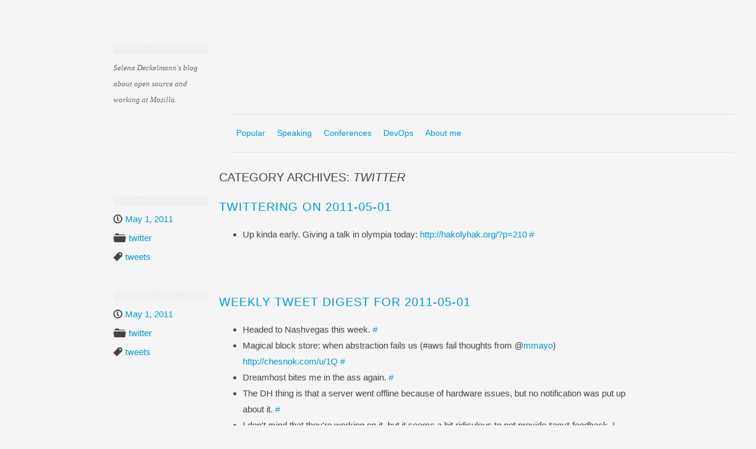

--- FILE ---
content_type: text/html; charset=UTF-8
request_url: https://www.chesnok.com/daily/category/twitter/page/5/
body_size: 12091
content:
<!DOCTYPE html>
<html lang="en-US">
<head>
	<meta charset="UTF-8" />
	<meta name="viewport" content="width=device-width,initial-scale=1" />
	
	<title>  twitter &#124; , Page 5</title>
	
	<link rel="profile" href="http://gmpg.org/xfn/11" />
	<link rel="pingback" href="https://www.chesnok.com/daily/xmlrpc.php" />
	
	<!--[if lt IE 9]>
		<script src="https://www.chesnok.com/daily/wp-content/themes/minimalizine/js/html5.js" type="text/javascript"></script>
	<![endif]-->

	<meta name='robots' content='max-image-preview:large' />
<link rel='dns-prefetch' href='//fonts.googleapis.com' />
<link rel="alternate" type="application/rss+xml" title=" &raquo; Feed" href="https://www.chesnok.com/daily/feed/" />
<link rel="alternate" type="application/rss+xml" title=" &raquo; Comments Feed" href="https://www.chesnok.com/daily/comments/feed/" />
<style id='wp-img-auto-sizes-contain-inline-css' type='text/css'>
img:is([sizes=auto i],[sizes^="auto," i]){contain-intrinsic-size:3000px 1500px}
/*# sourceURL=wp-img-auto-sizes-contain-inline-css */
</style>
<style id='wp-emoji-styles-inline-css' type='text/css'>

	img.wp-smiley, img.emoji {
		display: inline !important;
		border: none !important;
		box-shadow: none !important;
		height: 1em !important;
		width: 1em !important;
		margin: 0 0.07em !important;
		vertical-align: -0.1em !important;
		background: none !important;
		padding: 0 !important;
	}
/*# sourceURL=wp-emoji-styles-inline-css */
</style>
<style id='wp-block-library-inline-css' type='text/css'>
:root{--wp-block-synced-color:#7a00df;--wp-block-synced-color--rgb:122,0,223;--wp-bound-block-color:var(--wp-block-synced-color);--wp-editor-canvas-background:#ddd;--wp-admin-theme-color:#007cba;--wp-admin-theme-color--rgb:0,124,186;--wp-admin-theme-color-darker-10:#006ba1;--wp-admin-theme-color-darker-10--rgb:0,107,160.5;--wp-admin-theme-color-darker-20:#005a87;--wp-admin-theme-color-darker-20--rgb:0,90,135;--wp-admin-border-width-focus:2px}@media (min-resolution:192dpi){:root{--wp-admin-border-width-focus:1.5px}}.wp-element-button{cursor:pointer}:root .has-very-light-gray-background-color{background-color:#eee}:root .has-very-dark-gray-background-color{background-color:#313131}:root .has-very-light-gray-color{color:#eee}:root .has-very-dark-gray-color{color:#313131}:root .has-vivid-green-cyan-to-vivid-cyan-blue-gradient-background{background:linear-gradient(135deg,#00d084,#0693e3)}:root .has-purple-crush-gradient-background{background:linear-gradient(135deg,#34e2e4,#4721fb 50%,#ab1dfe)}:root .has-hazy-dawn-gradient-background{background:linear-gradient(135deg,#faaca8,#dad0ec)}:root .has-subdued-olive-gradient-background{background:linear-gradient(135deg,#fafae1,#67a671)}:root .has-atomic-cream-gradient-background{background:linear-gradient(135deg,#fdd79a,#004a59)}:root .has-nightshade-gradient-background{background:linear-gradient(135deg,#330968,#31cdcf)}:root .has-midnight-gradient-background{background:linear-gradient(135deg,#020381,#2874fc)}:root{--wp--preset--font-size--normal:16px;--wp--preset--font-size--huge:42px}.has-regular-font-size{font-size:1em}.has-larger-font-size{font-size:2.625em}.has-normal-font-size{font-size:var(--wp--preset--font-size--normal)}.has-huge-font-size{font-size:var(--wp--preset--font-size--huge)}.has-text-align-center{text-align:center}.has-text-align-left{text-align:left}.has-text-align-right{text-align:right}.has-fit-text{white-space:nowrap!important}#end-resizable-editor-section{display:none}.aligncenter{clear:both}.items-justified-left{justify-content:flex-start}.items-justified-center{justify-content:center}.items-justified-right{justify-content:flex-end}.items-justified-space-between{justify-content:space-between}.screen-reader-text{border:0;clip-path:inset(50%);height:1px;margin:-1px;overflow:hidden;padding:0;position:absolute;width:1px;word-wrap:normal!important}.screen-reader-text:focus{background-color:#ddd;clip-path:none;color:#444;display:block;font-size:1em;height:auto;left:5px;line-height:normal;padding:15px 23px 14px;text-decoration:none;top:5px;width:auto;z-index:100000}html :where(.has-border-color){border-style:solid}html :where([style*=border-top-color]){border-top-style:solid}html :where([style*=border-right-color]){border-right-style:solid}html :where([style*=border-bottom-color]){border-bottom-style:solid}html :where([style*=border-left-color]){border-left-style:solid}html :where([style*=border-width]){border-style:solid}html :where([style*=border-top-width]){border-top-style:solid}html :where([style*=border-right-width]){border-right-style:solid}html :where([style*=border-bottom-width]){border-bottom-style:solid}html :where([style*=border-left-width]){border-left-style:solid}html :where(img[class*=wp-image-]){height:auto;max-width:100%}:where(figure){margin:0 0 1em}html :where(.is-position-sticky){--wp-admin--admin-bar--position-offset:var(--wp-admin--admin-bar--height,0px)}@media screen and (max-width:600px){html :where(.is-position-sticky){--wp-admin--admin-bar--position-offset:0px}}

/*# sourceURL=wp-block-library-inline-css */
</style><style id='global-styles-inline-css' type='text/css'>
:root{--wp--preset--aspect-ratio--square: 1;--wp--preset--aspect-ratio--4-3: 4/3;--wp--preset--aspect-ratio--3-4: 3/4;--wp--preset--aspect-ratio--3-2: 3/2;--wp--preset--aspect-ratio--2-3: 2/3;--wp--preset--aspect-ratio--16-9: 16/9;--wp--preset--aspect-ratio--9-16: 9/16;--wp--preset--color--black: #000000;--wp--preset--color--cyan-bluish-gray: #abb8c3;--wp--preset--color--white: #ffffff;--wp--preset--color--pale-pink: #f78da7;--wp--preset--color--vivid-red: #cf2e2e;--wp--preset--color--luminous-vivid-orange: #ff6900;--wp--preset--color--luminous-vivid-amber: #fcb900;--wp--preset--color--light-green-cyan: #7bdcb5;--wp--preset--color--vivid-green-cyan: #00d084;--wp--preset--color--pale-cyan-blue: #8ed1fc;--wp--preset--color--vivid-cyan-blue: #0693e3;--wp--preset--color--vivid-purple: #9b51e0;--wp--preset--gradient--vivid-cyan-blue-to-vivid-purple: linear-gradient(135deg,rgb(6,147,227) 0%,rgb(155,81,224) 100%);--wp--preset--gradient--light-green-cyan-to-vivid-green-cyan: linear-gradient(135deg,rgb(122,220,180) 0%,rgb(0,208,130) 100%);--wp--preset--gradient--luminous-vivid-amber-to-luminous-vivid-orange: linear-gradient(135deg,rgb(252,185,0) 0%,rgb(255,105,0) 100%);--wp--preset--gradient--luminous-vivid-orange-to-vivid-red: linear-gradient(135deg,rgb(255,105,0) 0%,rgb(207,46,46) 100%);--wp--preset--gradient--very-light-gray-to-cyan-bluish-gray: linear-gradient(135deg,rgb(238,238,238) 0%,rgb(169,184,195) 100%);--wp--preset--gradient--cool-to-warm-spectrum: linear-gradient(135deg,rgb(74,234,220) 0%,rgb(151,120,209) 20%,rgb(207,42,186) 40%,rgb(238,44,130) 60%,rgb(251,105,98) 80%,rgb(254,248,76) 100%);--wp--preset--gradient--blush-light-purple: linear-gradient(135deg,rgb(255,206,236) 0%,rgb(152,150,240) 100%);--wp--preset--gradient--blush-bordeaux: linear-gradient(135deg,rgb(254,205,165) 0%,rgb(254,45,45) 50%,rgb(107,0,62) 100%);--wp--preset--gradient--luminous-dusk: linear-gradient(135deg,rgb(255,203,112) 0%,rgb(199,81,192) 50%,rgb(65,88,208) 100%);--wp--preset--gradient--pale-ocean: linear-gradient(135deg,rgb(255,245,203) 0%,rgb(182,227,212) 50%,rgb(51,167,181) 100%);--wp--preset--gradient--electric-grass: linear-gradient(135deg,rgb(202,248,128) 0%,rgb(113,206,126) 100%);--wp--preset--gradient--midnight: linear-gradient(135deg,rgb(2,3,129) 0%,rgb(40,116,252) 100%);--wp--preset--font-size--small: 13px;--wp--preset--font-size--medium: 20px;--wp--preset--font-size--large: 36px;--wp--preset--font-size--x-large: 42px;--wp--preset--spacing--20: 0.44rem;--wp--preset--spacing--30: 0.67rem;--wp--preset--spacing--40: 1rem;--wp--preset--spacing--50: 1.5rem;--wp--preset--spacing--60: 2.25rem;--wp--preset--spacing--70: 3.38rem;--wp--preset--spacing--80: 5.06rem;--wp--preset--shadow--natural: 6px 6px 9px rgba(0, 0, 0, 0.2);--wp--preset--shadow--deep: 12px 12px 50px rgba(0, 0, 0, 0.4);--wp--preset--shadow--sharp: 6px 6px 0px rgba(0, 0, 0, 0.2);--wp--preset--shadow--outlined: 6px 6px 0px -3px rgb(255, 255, 255), 6px 6px rgb(0, 0, 0);--wp--preset--shadow--crisp: 6px 6px 0px rgb(0, 0, 0);}:where(.is-layout-flex){gap: 0.5em;}:where(.is-layout-grid){gap: 0.5em;}body .is-layout-flex{display: flex;}.is-layout-flex{flex-wrap: wrap;align-items: center;}.is-layout-flex > :is(*, div){margin: 0;}body .is-layout-grid{display: grid;}.is-layout-grid > :is(*, div){margin: 0;}:where(.wp-block-columns.is-layout-flex){gap: 2em;}:where(.wp-block-columns.is-layout-grid){gap: 2em;}:where(.wp-block-post-template.is-layout-flex){gap: 1.25em;}:where(.wp-block-post-template.is-layout-grid){gap: 1.25em;}.has-black-color{color: var(--wp--preset--color--black) !important;}.has-cyan-bluish-gray-color{color: var(--wp--preset--color--cyan-bluish-gray) !important;}.has-white-color{color: var(--wp--preset--color--white) !important;}.has-pale-pink-color{color: var(--wp--preset--color--pale-pink) !important;}.has-vivid-red-color{color: var(--wp--preset--color--vivid-red) !important;}.has-luminous-vivid-orange-color{color: var(--wp--preset--color--luminous-vivid-orange) !important;}.has-luminous-vivid-amber-color{color: var(--wp--preset--color--luminous-vivid-amber) !important;}.has-light-green-cyan-color{color: var(--wp--preset--color--light-green-cyan) !important;}.has-vivid-green-cyan-color{color: var(--wp--preset--color--vivid-green-cyan) !important;}.has-pale-cyan-blue-color{color: var(--wp--preset--color--pale-cyan-blue) !important;}.has-vivid-cyan-blue-color{color: var(--wp--preset--color--vivid-cyan-blue) !important;}.has-vivid-purple-color{color: var(--wp--preset--color--vivid-purple) !important;}.has-black-background-color{background-color: var(--wp--preset--color--black) !important;}.has-cyan-bluish-gray-background-color{background-color: var(--wp--preset--color--cyan-bluish-gray) !important;}.has-white-background-color{background-color: var(--wp--preset--color--white) !important;}.has-pale-pink-background-color{background-color: var(--wp--preset--color--pale-pink) !important;}.has-vivid-red-background-color{background-color: var(--wp--preset--color--vivid-red) !important;}.has-luminous-vivid-orange-background-color{background-color: var(--wp--preset--color--luminous-vivid-orange) !important;}.has-luminous-vivid-amber-background-color{background-color: var(--wp--preset--color--luminous-vivid-amber) !important;}.has-light-green-cyan-background-color{background-color: var(--wp--preset--color--light-green-cyan) !important;}.has-vivid-green-cyan-background-color{background-color: var(--wp--preset--color--vivid-green-cyan) !important;}.has-pale-cyan-blue-background-color{background-color: var(--wp--preset--color--pale-cyan-blue) !important;}.has-vivid-cyan-blue-background-color{background-color: var(--wp--preset--color--vivid-cyan-blue) !important;}.has-vivid-purple-background-color{background-color: var(--wp--preset--color--vivid-purple) !important;}.has-black-border-color{border-color: var(--wp--preset--color--black) !important;}.has-cyan-bluish-gray-border-color{border-color: var(--wp--preset--color--cyan-bluish-gray) !important;}.has-white-border-color{border-color: var(--wp--preset--color--white) !important;}.has-pale-pink-border-color{border-color: var(--wp--preset--color--pale-pink) !important;}.has-vivid-red-border-color{border-color: var(--wp--preset--color--vivid-red) !important;}.has-luminous-vivid-orange-border-color{border-color: var(--wp--preset--color--luminous-vivid-orange) !important;}.has-luminous-vivid-amber-border-color{border-color: var(--wp--preset--color--luminous-vivid-amber) !important;}.has-light-green-cyan-border-color{border-color: var(--wp--preset--color--light-green-cyan) !important;}.has-vivid-green-cyan-border-color{border-color: var(--wp--preset--color--vivid-green-cyan) !important;}.has-pale-cyan-blue-border-color{border-color: var(--wp--preset--color--pale-cyan-blue) !important;}.has-vivid-cyan-blue-border-color{border-color: var(--wp--preset--color--vivid-cyan-blue) !important;}.has-vivid-purple-border-color{border-color: var(--wp--preset--color--vivid-purple) !important;}.has-vivid-cyan-blue-to-vivid-purple-gradient-background{background: var(--wp--preset--gradient--vivid-cyan-blue-to-vivid-purple) !important;}.has-light-green-cyan-to-vivid-green-cyan-gradient-background{background: var(--wp--preset--gradient--light-green-cyan-to-vivid-green-cyan) !important;}.has-luminous-vivid-amber-to-luminous-vivid-orange-gradient-background{background: var(--wp--preset--gradient--luminous-vivid-amber-to-luminous-vivid-orange) !important;}.has-luminous-vivid-orange-to-vivid-red-gradient-background{background: var(--wp--preset--gradient--luminous-vivid-orange-to-vivid-red) !important;}.has-very-light-gray-to-cyan-bluish-gray-gradient-background{background: var(--wp--preset--gradient--very-light-gray-to-cyan-bluish-gray) !important;}.has-cool-to-warm-spectrum-gradient-background{background: var(--wp--preset--gradient--cool-to-warm-spectrum) !important;}.has-blush-light-purple-gradient-background{background: var(--wp--preset--gradient--blush-light-purple) !important;}.has-blush-bordeaux-gradient-background{background: var(--wp--preset--gradient--blush-bordeaux) !important;}.has-luminous-dusk-gradient-background{background: var(--wp--preset--gradient--luminous-dusk) !important;}.has-pale-ocean-gradient-background{background: var(--wp--preset--gradient--pale-ocean) !important;}.has-electric-grass-gradient-background{background: var(--wp--preset--gradient--electric-grass) !important;}.has-midnight-gradient-background{background: var(--wp--preset--gradient--midnight) !important;}.has-small-font-size{font-size: var(--wp--preset--font-size--small) !important;}.has-medium-font-size{font-size: var(--wp--preset--font-size--medium) !important;}.has-large-font-size{font-size: var(--wp--preset--font-size--large) !important;}.has-x-large-font-size{font-size: var(--wp--preset--font-size--x-large) !important;}
/*# sourceURL=global-styles-inline-css */
</style>

<style id='classic-theme-styles-inline-css' type='text/css'>
/*! This file is auto-generated */
.wp-block-button__link{color:#fff;background-color:#32373c;border-radius:9999px;box-shadow:none;text-decoration:none;padding:calc(.667em + 2px) calc(1.333em + 2px);font-size:1.125em}.wp-block-file__button{background:#32373c;color:#fff;text-decoration:none}
/*# sourceURL=/wp-includes/css/classic-themes.min.css */
</style>
<link rel='stylesheet' id='minimalizine-style-css' href='https://www.chesnok.com/daily/wp-content/themes/minimalizine/style.css?ver=6.9' type='text/css' media='all' />
<link rel='stylesheet' id='google-webfonts-css' href='http://fonts.googleapis.com/css?family=Open+Sans%3A300%7COswald&#038;ver=6.9' type='text/css' media='all' />
<script type="text/javascript" src="https://www.chesnok.com/daily/wp-includes/js/jquery/jquery.min.js?ver=3.7.1" id="jquery-core-js"></script>
<script type="text/javascript" src="https://www.chesnok.com/daily/wp-includes/js/jquery/jquery-migrate.min.js?ver=3.4.1" id="jquery-migrate-js"></script>
<link rel="https://api.w.org/" href="https://www.chesnok.com/daily/wp-json/" /><link rel="alternate" title="JSON" type="application/json" href="https://www.chesnok.com/daily/wp-json/wp/v2/categories/28" /><style type="text/css">.recentcomments a{display:inline !important;padding:0 !important;margin:0 !important;}</style><link rel='stylesheet' id='wp-markdown-prettify-css' href='https://www.chesnok.com/daily/wp-content/plugins/wp-markdown/css/prettify.css?ver=1.6.1' type='text/css' media='all' />
</head>

<body class="archive paged category category-twitter category-28 custom-background paged-5 category-paged-5 wp-theme-minimalizine">
<div id="page" class="hfeed site">
	<header id="masthead" class="site-header" role="banner">
				
		<hgroup>
			<h1 class="site-title"><a href="https://www.chesnok.com/daily/" title="" rel="home"></a></h1>
			<h2 class="site-description">Selena Deckelmann&#039;s blog about open source and working at Mozilla.</h2>
		</hgroup>
		
		<nav role="navigation" class="site-navigation main-navigation">
			<h1 class="assistive-text">Menu</h1>
			<div class="assistive-text skip-link"><a href="#content" title="Skip to content">Skip to content</a></div>

			<div class="menu-header-container"><ul id="menu-header" class="menu"><li id="menu-item-4882" class="menu-item menu-item-type-post_type menu-item-object-page menu-item-4882"><a href="https://www.chesnok.com/daily/popular-writing/">Popular</a></li>
<li id="menu-item-3518" class="menu-item menu-item-type-post_type menu-item-object-page menu-item-3518"><a href="https://www.chesnok.com/daily/speaking/">Speaking</a></li>
<li id="menu-item-3519" class="menu-item menu-item-type-post_type menu-item-object-page menu-item-3519"><a href="https://www.chesnok.com/daily/conferences/">Conferences</a></li>
<li id="menu-item-3520" class="menu-item menu-item-type-post_type menu-item-object-page menu-item-3520"><a href="https://www.chesnok.com/daily/devops/">DevOps</a></li>
<li id="menu-item-4704" class="menu-item menu-item-type-post_type menu-item-object-page menu-item-4704"><a href="https://www.chesnok.com/daily/about/">About me</a></li>
</ul></div>		</nav><!-- .site-navigation .main-navigation -->
			</header><!-- end #masthead -->


	<div id="main" class="site-main">

	<div id="primary" class="content-area">
		<div id="content" class="site-content" role="main">

			
			<header class="page-header wide">
				<h3 class="page-title">
					Category Archives: <span>twitter</span>				</h3>
							</header><!-- .page-header -->
			<div class="clearfix"></div>

			 
	<article id="post-2972" class="post-2972 post type-post status-publish format-standard hentry category-twitter tag-tweets">
		<div class="entry-meta side">
						
			<span class="posted-on">
				<a href="https://www.chesnok.com/daily/2011/05/01/twittering-on-2011-05-01/" title="6:59 am" rel="bookmark"><time class="entry-date" datetime="2011-05-01T06:59:00-08:00" pubdate>May 1, 2011</time></a>			</span>
			
						<span class="cat-links">
				<a href="https://www.chesnok.com/daily/category/twitter/" rel="category tag">twitter</a>			</span>
			
						<span class="tags-links">
				<a href="https://www.chesnok.com/daily/tag/tweets/" rel="tag">tweets</a>			</span>
			
			
					</div><!-- .entry-meta -->
		
		<header class="entry-header wide">
		<h2 class="entry-title"><a href="https://www.chesnok.com/daily/2011/05/01/twittering-on-2011-05-01/" title="Permalink to twittering on 2011-05-01" rel="bookmark">twittering on 2011-05-01</a></h2>				</header><!-- .entry-header -->
	
				<div class="entry-content wide">
			<ul class="aktt_tweet_digest">
<li>Up kinda early. Giving a talk in olympia today: <a href="http://hakolyhak.org/?p=210" rel="nofollow">http://hakolyhak.org/?p=210</a> <a href="http://twitter.com/selenamarie/statuses/64305411314036736" class="aktt_tweet_time">#</a></li>
</ul>
			
					</div><!-- .entry-content -->
			</article><!-- end #post-2972-->
 
	<article id="post-2973" class="post-2973 post type-post status-publish format-standard hentry category-twitter tag-tweets">
		<div class="entry-meta side">
						
			<span class="posted-on">
				<a href="https://www.chesnok.com/daily/2011/05/01/weekly-tweet-digest-for-2011-05-01/" title="6:59 am" rel="bookmark"><time class="entry-date" datetime="2011-05-01T06:59:00-08:00" pubdate>May 1, 2011</time></a>			</span>
			
						<span class="cat-links">
				<a href="https://www.chesnok.com/daily/category/twitter/" rel="category tag">twitter</a>			</span>
			
						<span class="tags-links">
				<a href="https://www.chesnok.com/daily/tag/tweets/" rel="tag">tweets</a>			</span>
			
			
					</div><!-- .entry-meta -->
		
		<header class="entry-header wide">
		<h2 class="entry-title"><a href="https://www.chesnok.com/daily/2011/05/01/weekly-tweet-digest-for-2011-05-01/" title="Permalink to Weekly tweet digest for 2011-05-01" rel="bookmark">Weekly tweet digest for 2011-05-01</a></h2>				</header><!-- .entry-header -->
	
				<div class="entry-content wide">
			<ul class="aktt_tweet_digest">
<li>Headed to Nashvegas this week. <a href="http://twitter.com/selenamarie/statuses/62512763330764800" class="aktt_tweet_time">#</a></li>
<li>Magical block store: when abstraction fails us (#aws fail thoughts from @<a href="http://twitter.com/mmayo" class="aktt_username">mmayo</a>) <a href="http://chesnok.com/u/1Q" rel="nofollow">http://chesnok.com/u/1Q</a> <a href="http://twitter.com/selenamarie/statuses/62562968675684352" class="aktt_tweet_time">#</a></li>
<li>Dreamhost bites me in the ass again. <a href="http://twitter.com/selenamarie/statuses/62974772476264448" class="aktt_tweet_time">#</a></li>
<li>The DH thing is that a server went offline because of hardware issues, but no notification was put up about it. <a href="http://twitter.com/selenamarie/statuses/62979535582396416" class="aktt_tweet_time">#</a></li>
<li>I don&#039;t mind that they&#039;re working on it, but it seems a bit ridiculous to not provide *any* feedback. I thought it was my fault. <a href="http://twitter.com/selenamarie/statuses/62979701324517376" class="aktt_tweet_time">#</a></li>
<li>Maybe that I got a spike in traffic or something eating up all the memory. But no. They just took it down, without any notice. <a href="http://twitter.com/selenamarie/statuses/62979809613066240" class="aktt_tweet_time">#</a></li>
<li>Ultimately, this really is my fault. I have to switch services because I can&#039;t tolerate the outages. Been putting it off for a while. <a href="http://twitter.com/selenamarie/statuses/62980510774857730" class="aktt_tweet_time">#</a></li>
<li>I&#039;ve been a DH customer since 2004. Makes me sad to have to leave. <a href="http://twitter.com/selenamarie/statuses/62994510174629888" class="aktt_tweet_time">#</a></li>
<li>Sleepy after awesome arduino hacking session. <a href="http://twitter.com/selenamarie/statuses/63075854598684672" class="aktt_tweet_time">#</a></li>
<li>LED is broke, not the digitizer <a href="http://flic.kr/p/9CpwRN" rel="nofollow">http://flic.kr/p/9CpwRN</a> <a href="http://twitter.com/selenamarie/statuses/63375501464580096" class="aktt_tweet_time">#</a></li>
<li>Congrats to @<a href="http://twitter.com/magnushagander" class="aktt_username">magnushagander</a> who has joined the PostgreSQL core team. 🙂 <a href="http://twitter.com/selenamarie/statuses/63587674862264320" class="aktt_tweet_time">#</a></li>
<li>Anyone know the guys at TransferWise? What&#039;s their dev stack? <a href="http://twitter.com/selenamarie/statuses/63658535271145472" class="aktt_tweet_time">#</a></li>
<li>Just wrote epic recursive query to solve actual work problem #<a href="http://search.twitter.com/search?q=%23ftw" class="aktt_hashtag">ftw</a> #postgres <a href="http://twitter.com/selenamarie/statuses/64077578847272960" class="aktt_tweet_time">#</a></li>
<li>Up kinda early. Giving a talk in olympia today: <a href="http://hakolyhak.org/?p=210" rel="nofollow">http://hakolyhak.org/?p=210</a> <a href="http://twitter.com/selenamarie/statuses/64305411314036736" class="aktt_tweet_time">#</a></li>
</ul>
			
					</div><!-- .entry-content -->
			</article><!-- end #post-2973-->
 
	<article id="post-2971" class="post-2971 post type-post status-publish format-standard hentry category-twitter tag-tweets">
		<div class="entry-meta side">
						
			<span class="posted-on">
				<a href="https://www.chesnok.com/daily/2011/04/30/twittering-on-2011-04-30/" title="6:59 am" rel="bookmark"><time class="entry-date" datetime="2011-04-30T06:59:00-08:00" pubdate>April 30, 2011</time></a>			</span>
			
						<span class="cat-links">
				<a href="https://www.chesnok.com/daily/category/twitter/" rel="category tag">twitter</a>			</span>
			
						<span class="tags-links">
				<a href="https://www.chesnok.com/daily/tag/tweets/" rel="tag">tweets</a>			</span>
			
			
					</div><!-- .entry-meta -->
		
		<header class="entry-header wide">
		<h2 class="entry-title"><a href="https://www.chesnok.com/daily/2011/04/30/twittering-on-2011-04-30/" title="Permalink to twittering on 2011-04-30" rel="bookmark">twittering on 2011-04-30</a></h2>				</header><!-- .entry-header -->
	
				<div class="entry-content wide">
			<ul class="aktt_tweet_digest">
<li>Just wrote epic recursive query to solve actual work problem #<a href="http://search.twitter.com/search?q=%23ftw" class="aktt_hashtag">ftw</a> #postgres <a href="http://twitter.com/selenamarie/statuses/64077578847272960" class="aktt_tweet_time">#</a></li>
</ul>
			
					</div><!-- .entry-content -->
			</article><!-- end #post-2971-->
 
	<article id="post-2970" class="post-2970 post type-post status-publish format-standard hentry category-twitter tag-tweets">
		<div class="entry-meta side">
						
			<span class="posted-on">
				<a href="https://www.chesnok.com/daily/2011/04/29/twittering-on-2011-04-29/" title="6:59 am" rel="bookmark"><time class="entry-date" datetime="2011-04-29T06:59:00-08:00" pubdate>April 29, 2011</time></a>			</span>
			
						<span class="cat-links">
				<a href="https://www.chesnok.com/daily/category/twitter/" rel="category tag">twitter</a>			</span>
			
						<span class="tags-links">
				<a href="https://www.chesnok.com/daily/tag/tweets/" rel="tag">tweets</a>			</span>
			
			
					</div><!-- .entry-meta -->
		
		<header class="entry-header wide">
		<h2 class="entry-title"><a href="https://www.chesnok.com/daily/2011/04/29/twittering-on-2011-04-29/" title="Permalink to twittering on 2011-04-29" rel="bookmark">twittering on 2011-04-29</a></h2>				</header><!-- .entry-header -->
	
				<div class="entry-content wide">
			<ul class="aktt_tweet_digest">
<li>Congrats to @<a href="http://twitter.com/magnushagander" class="aktt_username">magnushagander</a> who has joined the PostgreSQL core team. 🙂 <a href="http://twitter.com/selenamarie/statuses/63587674862264320" class="aktt_tweet_time">#</a></li>
<li>Anyone know the guys at TransferWise? What&#039;s their dev stack? <a href="http://twitter.com/selenamarie/statuses/63658535271145472" class="aktt_tweet_time">#</a></li>
</ul>
			
					</div><!-- .entry-content -->
			</article><!-- end #post-2970-->
 
	<article id="post-2969" class="post-2969 post type-post status-publish format-standard hentry category-twitter tag-tweets">
		<div class="entry-meta side">
						
			<span class="posted-on">
				<a href="https://www.chesnok.com/daily/2011/04/28/twittering-on-2011-04-28/" title="6:59 am" rel="bookmark"><time class="entry-date" datetime="2011-04-28T06:59:00-08:00" pubdate>April 28, 2011</time></a>			</span>
			
						<span class="cat-links">
				<a href="https://www.chesnok.com/daily/category/twitter/" rel="category tag">twitter</a>			</span>
			
						<span class="tags-links">
				<a href="https://www.chesnok.com/daily/tag/tweets/" rel="tag">tweets</a>			</span>
			
			
					</div><!-- .entry-meta -->
		
		<header class="entry-header wide">
		<h2 class="entry-title"><a href="https://www.chesnok.com/daily/2011/04/28/twittering-on-2011-04-28/" title="Permalink to twittering on 2011-04-28" rel="bookmark">twittering on 2011-04-28</a></h2>				</header><!-- .entry-header -->
	
				<div class="entry-content wide">
			<ul class="aktt_tweet_digest">
<li>LED is broke, not the digitizer <a href="http://flic.kr/p/9CpwRN" rel="nofollow">http://flic.kr/p/9CpwRN</a> <a href="http://twitter.com/selenamarie/statuses/63375501464580096" class="aktt_tweet_time">#</a></li>
</ul>
			
					</div><!-- .entry-content -->
			</article><!-- end #post-2969-->
 
	<article id="post-2968" class="post-2968 post type-post status-publish format-standard hentry category-twitter tag-tweets">
		<div class="entry-meta side">
						
			<span class="posted-on">
				<a href="https://www.chesnok.com/daily/2011/04/27/twittering-on-2011-04-27/" title="6:59 am" rel="bookmark"><time class="entry-date" datetime="2011-04-27T06:59:00-08:00" pubdate>April 27, 2011</time></a>			</span>
			
						<span class="cat-links">
				<a href="https://www.chesnok.com/daily/category/twitter/" rel="category tag">twitter</a>			</span>
			
						<span class="tags-links">
				<a href="https://www.chesnok.com/daily/tag/tweets/" rel="tag">tweets</a>			</span>
			
			
					</div><!-- .entry-meta -->
		
		<header class="entry-header wide">
		<h2 class="entry-title"><a href="https://www.chesnok.com/daily/2011/04/27/twittering-on-2011-04-27/" title="Permalink to twittering on 2011-04-27" rel="bookmark">twittering on 2011-04-27</a></h2>				</header><!-- .entry-header -->
	
				<div class="entry-content wide">
			<ul class="aktt_tweet_digest">
<li>Dreamhost bites me in the ass again. <a href="http://twitter.com/selenamarie/statuses/62974772476264448" class="aktt_tweet_time">#</a></li>
<li>The DH thing is that a server went offline because of hardware issues, but no notification was put up about it. <a href="http://twitter.com/selenamarie/statuses/62979535582396416" class="aktt_tweet_time">#</a></li>
<li>I don&#039;t mind that they&#039;re working on it, but it seems a bit ridiculous to not provide *any* feedback. I thought it was my fault. <a href="http://twitter.com/selenamarie/statuses/62979701324517376" class="aktt_tweet_time">#</a></li>
<li>Maybe that I got a spike in traffic or something eating up all the memory. But no. They just took it down, without any notice. <a href="http://twitter.com/selenamarie/statuses/62979809613066240" class="aktt_tweet_time">#</a></li>
<li>Ultimately, this really is my fault. I have to switch services because I can&#039;t tolerate the outages. Been putting it off for a while. <a href="http://twitter.com/selenamarie/statuses/62980510774857730" class="aktt_tweet_time">#</a></li>
<li>I&#039;ve been a DH customer since 2004. Makes me sad to have to leave. <a href="http://twitter.com/selenamarie/statuses/62994510174629888" class="aktt_tweet_time">#</a></li>
<li>Sleepy after awesome arduino hacking session. <a href="http://twitter.com/selenamarie/statuses/63075854598684672" class="aktt_tweet_time">#</a></li>
</ul>
			
					</div><!-- .entry-content -->
			</article><!-- end #post-2968-->
 
	<article id="post-2966" class="post-2966 post type-post status-publish format-standard hentry category-twitter tag-tweets">
		<div class="entry-meta side">
						
			<span class="posted-on">
				<a href="https://www.chesnok.com/daily/2011/04/26/twittering-on-2011-04-26/" title="6:59 am" rel="bookmark"><time class="entry-date" datetime="2011-04-26T06:59:00-08:00" pubdate>April 26, 2011</time></a>			</span>
			
						<span class="cat-links">
				<a href="https://www.chesnok.com/daily/category/twitter/" rel="category tag">twitter</a>			</span>
			
						<span class="tags-links">
				<a href="https://www.chesnok.com/daily/tag/tweets/" rel="tag">tweets</a>			</span>
			
			
					</div><!-- .entry-meta -->
		
		<header class="entry-header wide">
		<h2 class="entry-title"><a href="https://www.chesnok.com/daily/2011/04/26/twittering-on-2011-04-26/" title="Permalink to twittering on 2011-04-26" rel="bookmark">twittering on 2011-04-26</a></h2>				</header><!-- .entry-header -->
	
				<div class="entry-content wide">
			<ul class="aktt_tweet_digest">
<li>Headed to Nashvegas this week. <a href="http://twitter.com/selenamarie/statuses/62512763330764800" class="aktt_tweet_time">#</a></li>
<li>Magical block store: when abstraction fails us (#aws fail thoughts from @<a href="http://twitter.com/mmayo" class="aktt_username">mmayo</a>) <a href="http://chesnok.com/u/1Q" rel="nofollow">http://chesnok.com/u/1Q</a> <a href="http://twitter.com/selenamarie/statuses/62562968675684352" class="aktt_tweet_time">#</a></li>
</ul>
			
					</div><!-- .entry-content -->
			</article><!-- end #post-2966-->
 
	<article id="post-2964" class="post-2964 post type-post status-publish format-standard hentry category-twitter tag-tweets">
		<div class="entry-meta side">
						
			<span class="posted-on">
				<a href="https://www.chesnok.com/daily/2011/04/24/twittering-on-2011-04-24/" title="6:59 am" rel="bookmark"><time class="entry-date" datetime="2011-04-24T06:59:00-08:00" pubdate>April 24, 2011</time></a>			</span>
			
						<span class="cat-links">
				<a href="https://www.chesnok.com/daily/category/twitter/" rel="category tag">twitter</a>			</span>
			
						<span class="tags-links">
				<a href="https://www.chesnok.com/daily/tag/tweets/" rel="tag">tweets</a>			</span>
			
			
					</div><!-- .entry-meta -->
		
		<header class="entry-header wide">
		<h2 class="entry-title"><a href="https://www.chesnok.com/daily/2011/04/24/twittering-on-2011-04-24/" title="Permalink to twittering on 2011-04-24" rel="bookmark">twittering on 2011-04-24</a></h2>				</header><!-- .entry-header -->
	
				<div class="entry-content wide">
			<ul class="aktt_tweet_digest">
<li>C&#039;mon blazers <a href="http://twitter.com/selenamarie/statuses/61936926902591488" class="aktt_tweet_time">#</a></li>
<li>Fuck yeah, blazers! <a href="http://twitter.com/selenamarie/statuses/61938430078238720" class="aktt_tweet_time">#</a></li>
</ul>
			
					</div><!-- .entry-content -->
			</article><!-- end #post-2964-->
 
	<article id="post-2965" class="post-2965 post type-post status-publish format-standard hentry category-twitter tag-tweets">
		<div class="entry-meta side">
						
			<span class="posted-on">
				<a href="https://www.chesnok.com/daily/2011/04/24/weekly-tweet-digest-for-2011-04-24/" title="6:59 am" rel="bookmark"><time class="entry-date" datetime="2011-04-24T06:59:00-08:00" pubdate>April 24, 2011</time></a>			</span>
			
						<span class="cat-links">
				<a href="https://www.chesnok.com/daily/category/twitter/" rel="category tag">twitter</a>			</span>
			
						<span class="tags-links">
				<a href="https://www.chesnok.com/daily/tag/tweets/" rel="tag">tweets</a>			</span>
			
			
					</div><!-- .entry-meta -->
		
		<header class="entry-header wide">
		<h2 class="entry-title"><a href="https://www.chesnok.com/daily/2011/04/24/weekly-tweet-digest-for-2011-04-24/" title="Permalink to Weekly tweet digest for 2011-04-24" rel="bookmark">Weekly tweet digest for 2011-04-24</a></h2>				</header><!-- .entry-header -->
	
				<div class="entry-content wide">
			<ul class="aktt_tweet_digest">
<li>Do not quote from fake memos <a href="http://www.youtube.com/watch?v=U_Nevf5higA" rel="nofollow">http://www.youtube.com/watch?v=U_Nevf5higA</a> <a href="http://twitter.com/selenamarie/statuses/59971064847011840" class="aktt_tweet_time">#</a></li>
<li>zomg, just got accepted to give &quot;How to ask for money&quot; talk with @<a href="http://twitter.com/kveton" class="aktt_username">kveton</a> at @<a href="http://twitter.com/osbridge" class="aktt_username">osbridge</a> this year <a href="http://opensourcebridge.org/proposals/530" rel="nofollow">http://opensourcebridge.org/proposals/530</a> <a href="http://twitter.com/selenamarie/statuses/60358851832184832" class="aktt_tweet_time">#</a></li>
<li>Deliciously productive morning. Now, more cofffee. <a href="http://twitter.com/selenamarie/statuses/60360064443228160" class="aktt_tweet_time">#</a></li>
<li>I love when conferences use wikis for speaker info Just fixed a tiny typo in a doc &amp; didn&#039;t have to ask permission.  <a href="http://bit.ly/dOjX47" rel="nofollow">http://bit.ly/dOjX47</a> <a href="http://twitter.com/selenamarie/statuses/60363109520519168" class="aktt_tweet_time">#</a></li>
<li>moar @<a href="http://twitter.com/osbridge" class="aktt_username">osbridge</a>: PT @<a href="http://twitter.com/WardCunningham" class="aktt_username">WardCunningham</a>: Txtzyme makes the big time. <a href="http://opensourcebridge.org/proposals/650" rel="nofollow">http://opensourcebridge.org/proposals/650</a> <a href="http://twitter.com/selenamarie/statuses/60364877969096704" class="aktt_tweet_time">#</a></li>
<li>You will be trolled at @<a href="http://twitter.com/osbridge" class="aktt_username">osbridge</a> by myself, @<a href="http://twitter.com/dukeleto" class="aktt_username">dukeleto</a> and @<a href="http://twitter.com/po8" class="aktt_username">po8</a> <a href="http://opensourcebridge.org/proposals/583" rel="nofollow">http://opensourcebridge.org/proposals/583</a> <a href="http://twitter.com/selenamarie/statuses/60370138133827584" class="aktt_tweet_time">#</a></li>
<li>Any Pentaho peeps seen connection stalling when you&#039;ve got two DB connections (to different types of dbs &amp; you have unique_connections = N? <a href="http://twitter.com/selenamarie/statuses/60373817901580288" class="aktt_tweet_time">#</a></li>
<li>Report by @<a href="http://twitter.com/xaprb" class="aktt_username">xaprb</a> on Oracle&#039;s Collaborate vs #<a href="http://search.twitter.com/search?q=%23mysqlconf" class="aktt_hashtag">mysqlconf</a>  &quot;Collaborate was a dud.&quot; <a href="http://chesnok.com/u/1K" rel="nofollow">http://chesnok.com/u/1K</a> <a href="http://twitter.com/selenamarie/statuses/60491506955456512" class="aktt_tweet_time">#</a></li>
<li>Don&#039;t take rights on the code. Rethink how you support startups. -@polvi to big tech companies <a href="http://twitter.com/selenamarie/statuses/60527608965758977" class="aktt_tweet_time">#</a></li>
<li>RT @<a href="http://twitter.com/alleyinsider" class="aktt_username">alleyinsider</a> Amazon launching &quot;Library Lending&quot; allowing Kindle users to borrow books from 11,000 librarie… (cont) <a href="http://deck.ly/~Wufxh" rel="nofollow">http://deck.ly/~Wufxh</a> <a href="http://twitter.com/selenamarie/statuses/60697022319177728" class="aktt_tweet_time">#</a></li>
<li>wtf Michigan? <a href="http://www.thenewspaper.com/news/34/3458.asp" rel="nofollow">http://www.thenewspaper.com/news/34/3458.asp</a> <a href="http://twitter.com/selenamarie/statuses/60714263853015040" class="aktt_tweet_time">#</a></li>
<li>and why you might not want Michigan police copying fancy iPhone data: they get to see everywhere you&#039;ve been <a href="http://oreil.ly/eDOsmS" rel="nofollow">http://oreil.ly/eDOsmS</a> <a href="http://twitter.com/selenamarie/statuses/60723524381319168" class="aktt_tweet_time">#</a></li>
<li>oh neat. there&#039;s a barometer in the Xoom. <a href="http://twitter.com/selenamarie/statuses/60800289300688896" class="aktt_tweet_time">#</a></li>
<li>re NSF blocking Global Voices site RT @<a href="http://twitter.com/amandabee" class="aktt_username">amandabee</a>: &quot;Is there a Federal irony department where I can lodge a complaint?&quot; <a href="http://bit.ly/f46lGT" rel="nofollow">http://bit.ly/f46lGT</a> <a href="http://twitter.com/selenamarie/statuses/60846518269255681" class="aktt_tweet_time">#</a></li>
<li>Confronted by a wall of unread email full of discussion of process rather than substance, considering whether or not this is worth my time. <a href="http://twitter.com/selenamarie/statuses/60847910773985280" class="aktt_tweet_time">#</a></li>
<li>Guess what&#039;s awesome? FOIA requests. Thanks, internet! And Sunlight Foundation! <a href="http://www.muckrock.com/" rel="nofollow">http://www.muckrock.com/</a> <a href="http://twitter.com/selenamarie/statuses/60857343411367936" class="aktt_tweet_time">#</a></li>
<li>muy importante RT @<a href="http://twitter.com/planetpostgres" class="aktt_username">planetpostgres</a>: David E. Wheeler (@pgxn): Extension Makefiles for PostgreSQL 9.1 <a href="http://postgr.es/p/11J" rel="nofollow">http://postgr.es/p/11J</a> <a href="http://twitter.com/selenamarie/statuses/60859873033850880" class="aktt_tweet_time">#</a></li>
<li>high IRC complement: &quot;This channel has been comedy gold today.&quot; <a href="http://twitter.com/selenamarie/statuses/60861440814354432" class="aktt_tweet_time">#</a></li>
<li>OH &quot;What&#039;s left is boring old-people coding; I did all the fun stuff already.&quot; <a href="http://twitter.com/selenamarie/statuses/61216232074002432" class="aktt_tweet_time">#</a></li>
<li>All PLs are extensions now (instead of &quot;contrib&quot;) #<a href="http://search.twitter.com/search?q=%23pdxpug" class="aktt_hashtag">pdxpug</a> #postgres <a href="http://twitter.com/selenamarie/statuses/61256074468130816" class="aktt_tweet_time">#</a></li>
<li>Bike ride to work: epic win. <a href="http://twitter.com/selenamarie/statuses/61456852084461568" class="aktt_tweet_time">#</a></li>
<li>Updating the PDX11 site <a href="http://pdx11.org/node/165" rel="nofollow">http://pdx11.org/node/165</a> and <a href="http://pdx11.org/node/159" rel="nofollow">http://pdx11.org/node/159</a> <a href="http://twitter.com/selenamarie/statuses/61516662280691712" class="aktt_tweet_time">#</a></li>
<li>TGIF <a href="http://twitter.com/selenamarie/statuses/61583550872436736" class="aktt_tweet_time">#</a></li>
<li>C&#039;mon blazers <a href="http://twitter.com/selenamarie/statuses/61936926902591488" class="aktt_tweet_time">#</a></li>
<li>Fuck yeah, blazers! <a href="http://twitter.com/selenamarie/statuses/61938430078238720" class="aktt_tweet_time">#</a></li>
</ul>
			
					</div><!-- .entry-content -->
			</article><!-- end #post-2965-->
 
	<article id="post-2963" class="post-2963 post type-post status-publish format-standard hentry category-twitter tag-tweets">
		<div class="entry-meta side">
						
			<span class="posted-on">
				<a href="https://www.chesnok.com/daily/2011/04/23/twittering-on-2011-04-23/" title="6:59 am" rel="bookmark"><time class="entry-date" datetime="2011-04-23T06:59:00-08:00" pubdate>April 23, 2011</time></a>			</span>
			
						<span class="cat-links">
				<a href="https://www.chesnok.com/daily/category/twitter/" rel="category tag">twitter</a>			</span>
			
						<span class="tags-links">
				<a href="https://www.chesnok.com/daily/tag/tweets/" rel="tag">tweets</a>			</span>
			
			
					</div><!-- .entry-meta -->
		
		<header class="entry-header wide">
		<h2 class="entry-title"><a href="https://www.chesnok.com/daily/2011/04/23/twittering-on-2011-04-23/" title="Permalink to twittering on 2011-04-23" rel="bookmark">twittering on 2011-04-23</a></h2>				</header><!-- .entry-header -->
	
				<div class="entry-content wide">
			<ul class="aktt_tweet_digest">
<li>Bike ride to work: epic win. <a href="http://twitter.com/selenamarie/statuses/61456852084461568" class="aktt_tweet_time">#</a></li>
<li>Updating the PDX11 site <a href="http://pdx11.org/node/165" rel="nofollow">http://pdx11.org/node/165</a> and <a href="http://pdx11.org/node/159" rel="nofollow">http://pdx11.org/node/159</a> <a href="http://twitter.com/selenamarie/statuses/61516662280691712" class="aktt_tweet_time">#</a></li>
<li>TGIF <a href="http://twitter.com/selenamarie/statuses/61583550872436736" class="aktt_tweet_time">#</a></li>
</ul>
			
					</div><!-- .entry-content -->
			</article><!-- end #post-2963-->
<div id="page-nav" class="wide"><ul class='page-numbers'>
	<li><a class="prev page-numbers" href="https://www.chesnok.com/daily/category/twitter/page/4/">&laquo; Previous</a></li>
	<li><a class="page-numbers" href="https://www.chesnok.com/daily/category/twitter/">1</a></li>
	<li><span class="page-numbers dots">&hellip;</span></li>
	<li><a class="page-numbers" href="https://www.chesnok.com/daily/category/twitter/page/3/">3</a></li>
	<li><a class="page-numbers" href="https://www.chesnok.com/daily/category/twitter/page/4/">4</a></li>
	<li><span aria-current="page" class="page-numbers current">5</span></li>
	<li><a class="page-numbers" href="https://www.chesnok.com/daily/category/twitter/page/6/">6</a></li>
	<li><a class="page-numbers" href="https://www.chesnok.com/daily/category/twitter/page/7/">7</a></li>
	<li><span class="page-numbers dots">&hellip;</span></li>
	<li><a class="page-numbers" href="https://www.chesnok.com/daily/category/twitter/page/114/">114</a></li>
	<li><a class="next page-numbers" href="https://www.chesnok.com/daily/category/twitter/page/6/">Next &raquo;</a></li>
</ul>
</div><div class="clearfix"></div>
		</div><!-- #content .site-content -->
	</div><!-- #primary .content-area -->

			<div id="sidebar" class="widget-area" role="complementary">
		<div class="widget-left">
			<aside id="text-3" class="widget widget_text"><h4 class="widget-title">Most Popular Posts</h4>			<div class="textwidget"><p><a href="/daily/2013/02/23/why-pyladies/">Why Pyladies</a></p>
<p><a href="/daily/2011/10/28/going-from-vagrant-and-puppet-into-ec2-a-short-survey-of-5-tools-and-two-i-didnt-bother-trying/">Going from Vagrant to Puppet in EC2</a></p>
<p><a href="/daily/2012/02/23/mohela-is-shady/">Mohela is shady</a> (about my experience with Mohela, a student loan servicer)</p>
<p><a href="/daily/2013/03/10/about-high-school-computer-science-teachers/">About High School Computer Science Teachers</a></p>
<p><a href="daily/2012/05/11/what-i-mean-when-i-say-i-would-like-more-women-in-the-software-industry/">What I mean when I say I would like more women in the software industry</a></p>
<p><a href="/daily/2011/03/30/where-meritocracy-fails/">Where Meritocracy Fails</a></p>
<p><a href="/daily/2012/03/14/inheritance-and-sharding-with-postgres">Inheritance and sharding with Postgres</a></p>
<p><a href="/daily/2007/10/13/psql-and-file-csv-exports/">psql and file, CSV exports</a></p>
<p><a href="/daily/2011/03/02/broken-windows-broken-code-broken-systems/">Broken windows, broken code, broken systems</a></p>
<p><a href="/daily/2009/04/25/the-future-of-free-and-open-source-support-models/">The future of free and open source support models</a></p>
<p><a href="/daily/2011/09/22/my-postgres-performance-checklist/">My Postgres Performance Checklist</a></p>
</div>
		</aside><aside id="recent-comments-2" class="widget widget_recent_comments"><h4 class="widget-title">Recent Comments</h4><ul id="recentcomments"><li class="recentcomments"><span class="comment-author-link">David Goodwin</span> on <a href="https://www.chesnok.com/daily/2013/11/13/everyday-postgres-tuning-a-brand-new-server-the-10-minute-edition/comment-page-1/#comment-44299">Everyday Postgres: Tuning a brand-new server (the 10-minute edition)</a></li><li class="recentcomments"><span class="comment-author-link">David Goodwin</span> on <a href="https://www.chesnok.com/daily/2013/11/13/everyday-postgres-tuning-a-brand-new-server-the-10-minute-edition/comment-page-1/#comment-44298">Everyday Postgres: Tuning a brand-new server (the 10-minute edition)</a></li><li class="recentcomments"><span class="comment-author-link">Kai</span> on <a href="https://www.chesnok.com/daily/2013/11/19/everyday-postgres-insert-with-select/comment-page-1/#comment-44235">Everyday Postgres: INSERT with SELECT</a></li><li class="recentcomments"><span class="comment-author-link">John Grant</span> on <a href="https://www.chesnok.com/daily/2014/02/18/printing-flashcards-on-3x5-index-cards/comment-page-1/#comment-44222">Printing flashcards on 3&#215;5 index cards</a></li><li class="recentcomments"><span class="comment-author-link"><a href="http://schinckel.net" class="url" rel="ugc external nofollow">Matthew Schinckel</a></span> on <a href="https://www.chesnok.com/daily/2013/11/12/how-i-write-queries-using-psql-ctes/comment-page-1/#comment-44032">Everyday Postgres: How I write queries using psql: Common Table Expressions</a></li></ul></aside>
		<aside id="recent-posts-2" class="widget widget_recent_entries">
		<h4 class="widget-title">Recent Posts</h4>
		<ul>
											<li>
					<a href="https://www.chesnok.com/daily/2017/07/03/runtime-all-hands-june-2017-summary/">Runtime All-Hands June 2017 Summary</a>
									</li>
											<li>
					<a href="https://www.chesnok.com/daily/2016/08/03/taskcluster-2016q2-retrospective/">TaskCluster 2016Q2 Retrospective</a>
									</li>
											<li>
					<a href="https://www.chesnok.com/daily/2016/05/11/taskcluster-platform-team-q1-retrospective/">TaskCluster Platform Team: Q1 retrospective</a>
									</li>
											<li>
					<a href="https://www.chesnok.com/daily/2016/03/11/workweek-tc-worker-workweek-recap/">[workweek] tc-worker workweek recap</a>
									</li>
											<li>
					<a href="https://www.chesnok.com/daily/2016/03/08/tier-1-status-for-linux-64-debug-build-jobs-on-march-14-2016/">Tier-1 status for Linux 64 Debug build jobs on March 14, 2016</a>
									</li>
					</ul>

		</aside><aside id="search-2" class="widget widget_search">	<form method="get" id="searchform" action="https://www.chesnok.com/daily/" role="search">
		<input type="text" class="field" name="s" id="s" placeholder="Search &hellip;" />
		<input type="submit" class="submit" id="submit" value="Search" />
	</form>
</aside><aside id="meta-2" class="widget widget_meta"><h4 class="widget-title">meta</h4>
		<ul>
						<li><a href="https://www.chesnok.com/daily/wp-login.php">Log in</a></li>
			<li><a href="https://www.chesnok.com/daily/feed/">Entries feed</a></li>
			<li><a href="https://www.chesnok.com/daily/comments/feed/">Comments feed</a></li>

			<li><a href="https://wordpress.org/">WordPress.org</a></li>
		</ul>

		</aside>		</div>
		
		<div class="widget-middle">
						<aside id="archives" class="widget">
				<h4 class="widget-title">Archives</h4>
				<ul>
						<li><a href='https://www.chesnok.com/daily/2017/07/'>July 2017</a></li>
	<li><a href='https://www.chesnok.com/daily/2016/08/'>August 2016</a></li>
	<li><a href='https://www.chesnok.com/daily/2016/05/'>May 2016</a></li>
	<li><a href='https://www.chesnok.com/daily/2016/03/'>March 2016</a></li>
	<li><a href='https://www.chesnok.com/daily/2015/10/'>October 2015</a></li>
	<li><a href='https://www.chesnok.com/daily/2015/06/'>June 2015</a></li>
	<li><a href='https://www.chesnok.com/daily/2015/05/'>May 2015</a></li>
	<li><a href='https://www.chesnok.com/daily/2014/07/'>July 2014</a></li>
	<li><a href='https://www.chesnok.com/daily/2014/06/'>June 2014</a></li>
	<li><a href='https://www.chesnok.com/daily/2014/05/'>May 2014</a></li>
	<li><a href='https://www.chesnok.com/daily/2014/04/'>April 2014</a></li>
	<li><a href='https://www.chesnok.com/daily/2014/03/'>March 2014</a></li>
	<li><a href='https://www.chesnok.com/daily/2014/02/'>February 2014</a></li>
	<li><a href='https://www.chesnok.com/daily/2014/01/'>January 2014</a></li>
	<li><a href='https://www.chesnok.com/daily/2013/11/'>November 2013</a></li>
	<li><a href='https://www.chesnok.com/daily/2013/10/'>October 2013</a></li>
	<li><a href='https://www.chesnok.com/daily/2013/08/'>August 2013</a></li>
	<li><a href='https://www.chesnok.com/daily/2013/07/'>July 2013</a></li>
	<li><a href='https://www.chesnok.com/daily/2013/06/'>June 2013</a></li>
	<li><a href='https://www.chesnok.com/daily/2013/05/'>May 2013</a></li>
	<li><a href='https://www.chesnok.com/daily/2013/04/'>April 2013</a></li>
	<li><a href='https://www.chesnok.com/daily/2013/03/'>March 2013</a></li>
	<li><a href='https://www.chesnok.com/daily/2013/02/'>February 2013</a></li>
	<li><a href='https://www.chesnok.com/daily/2013/01/'>January 2013</a></li>
	<li><a href='https://www.chesnok.com/daily/2012/11/'>November 2012</a></li>
	<li><a href='https://www.chesnok.com/daily/2012/10/'>October 2012</a></li>
	<li><a href='https://www.chesnok.com/daily/2012/09/'>September 2012</a></li>
	<li><a href='https://www.chesnok.com/daily/2012/08/'>August 2012</a></li>
	<li><a href='https://www.chesnok.com/daily/2012/07/'>July 2012</a></li>
	<li><a href='https://www.chesnok.com/daily/2012/06/'>June 2012</a></li>
	<li><a href='https://www.chesnok.com/daily/2012/05/'>May 2012</a></li>
	<li><a href='https://www.chesnok.com/daily/2012/04/'>April 2012</a></li>
	<li><a href='https://www.chesnok.com/daily/2012/03/'>March 2012</a></li>
	<li><a href='https://www.chesnok.com/daily/2012/02/'>February 2012</a></li>
	<li><a href='https://www.chesnok.com/daily/2012/01/'>January 2012</a></li>
	<li><a href='https://www.chesnok.com/daily/2011/12/'>December 2011</a></li>
	<li><a href='https://www.chesnok.com/daily/2011/11/'>November 2011</a></li>
	<li><a href='https://www.chesnok.com/daily/2011/10/'>October 2011</a></li>
	<li><a href='https://www.chesnok.com/daily/2011/09/'>September 2011</a></li>
	<li><a href='https://www.chesnok.com/daily/2011/08/'>August 2011</a></li>
	<li><a href='https://www.chesnok.com/daily/2011/07/'>July 2011</a></li>
	<li><a href='https://www.chesnok.com/daily/2011/06/'>June 2011</a></li>
	<li><a href='https://www.chesnok.com/daily/2011/05/'>May 2011</a></li>
	<li><a href='https://www.chesnok.com/daily/2011/04/'>April 2011</a></li>
	<li><a href='https://www.chesnok.com/daily/2011/03/'>March 2011</a></li>
	<li><a href='https://www.chesnok.com/daily/2011/02/'>February 2011</a></li>
	<li><a href='https://www.chesnok.com/daily/2011/01/'>January 2011</a></li>
	<li><a href='https://www.chesnok.com/daily/2010/12/'>December 2010</a></li>
	<li><a href='https://www.chesnok.com/daily/2010/11/'>November 2010</a></li>
	<li><a href='https://www.chesnok.com/daily/2010/10/'>October 2010</a></li>
	<li><a href='https://www.chesnok.com/daily/2010/09/'>September 2010</a></li>
	<li><a href='https://www.chesnok.com/daily/2010/08/'>August 2010</a></li>
	<li><a href='https://www.chesnok.com/daily/2010/07/'>July 2010</a></li>
	<li><a href='https://www.chesnok.com/daily/2010/06/'>June 2010</a></li>
	<li><a href='https://www.chesnok.com/daily/2010/05/'>May 2010</a></li>
	<li><a href='https://www.chesnok.com/daily/2010/04/'>April 2010</a></li>
	<li><a href='https://www.chesnok.com/daily/2010/03/'>March 2010</a></li>
	<li><a href='https://www.chesnok.com/daily/2010/02/'>February 2010</a></li>
	<li><a href='https://www.chesnok.com/daily/2010/01/'>January 2010</a></li>
	<li><a href='https://www.chesnok.com/daily/2009/12/'>December 2009</a></li>
	<li><a href='https://www.chesnok.com/daily/2009/11/'>November 2009</a></li>
	<li><a href='https://www.chesnok.com/daily/2009/10/'>October 2009</a></li>
	<li><a href='https://www.chesnok.com/daily/2009/09/'>September 2009</a></li>
	<li><a href='https://www.chesnok.com/daily/2009/08/'>August 2009</a></li>
	<li><a href='https://www.chesnok.com/daily/2009/07/'>July 2009</a></li>
	<li><a href='https://www.chesnok.com/daily/2009/06/'>June 2009</a></li>
	<li><a href='https://www.chesnok.com/daily/2009/05/'>May 2009</a></li>
	<li><a href='https://www.chesnok.com/daily/2009/04/'>April 2009</a></li>
	<li><a href='https://www.chesnok.com/daily/2009/03/'>March 2009</a></li>
	<li><a href='https://www.chesnok.com/daily/2009/02/'>February 2009</a></li>
	<li><a href='https://www.chesnok.com/daily/2009/01/'>January 2009</a></li>
	<li><a href='https://www.chesnok.com/daily/2008/12/'>December 2008</a></li>
	<li><a href='https://www.chesnok.com/daily/2008/11/'>November 2008</a></li>
	<li><a href='https://www.chesnok.com/daily/2008/10/'>October 2008</a></li>
	<li><a href='https://www.chesnok.com/daily/2008/09/'>September 2008</a></li>
	<li><a href='https://www.chesnok.com/daily/2008/08/'>August 2008</a></li>
	<li><a href='https://www.chesnok.com/daily/2008/07/'>July 2008</a></li>
	<li><a href='https://www.chesnok.com/daily/2008/06/'>June 2008</a></li>
	<li><a href='https://www.chesnok.com/daily/2008/05/'>May 2008</a></li>
	<li><a href='https://www.chesnok.com/daily/2008/04/'>April 2008</a></li>
	<li><a href='https://www.chesnok.com/daily/2008/03/'>March 2008</a></li>
	<li><a href='https://www.chesnok.com/daily/2008/02/'>February 2008</a></li>
	<li><a href='https://www.chesnok.com/daily/2008/01/'>January 2008</a></li>
	<li><a href='https://www.chesnok.com/daily/2007/12/'>December 2007</a></li>
	<li><a href='https://www.chesnok.com/daily/2007/11/'>November 2007</a></li>
	<li><a href='https://www.chesnok.com/daily/2007/10/'>October 2007</a></li>
	<li><a href='https://www.chesnok.com/daily/2007/09/'>September 2007</a></li>
	<li><a href='https://www.chesnok.com/daily/2007/08/'>August 2007</a></li>
	<li><a href='https://www.chesnok.com/daily/2007/07/'>July 2007</a></li>
	<li><a href='https://www.chesnok.com/daily/2007/06/'>June 2007</a></li>
	<li><a href='https://www.chesnok.com/daily/2007/05/'>May 2007</a></li>
	<li><a href='https://www.chesnok.com/daily/2007/04/'>April 2007</a></li>
	<li><a href='https://www.chesnok.com/daily/2007/03/'>March 2007</a></li>
	<li><a href='https://www.chesnok.com/daily/2007/02/'>February 2007</a></li>
	<li><a href='https://www.chesnok.com/daily/2006/12/'>December 2006</a></li>
	<li><a href='https://www.chesnok.com/daily/2006/09/'>September 2006</a></li>
				</ul>
			</aside>
					</div>
		
		<div class="widget-right">
						<aside id="meta" class="widget">
				<h4 class="widget-title">Meta</h4>
				<ul>
										<li><a href="https://www.chesnok.com/daily/wp-login.php">Log in</a></li>
									</ul>
			</aside>
					</div>
	</div><!-- end #sidebar .widget-area -->
	</div><!-- #main -->

	<footer id="colophon" class="site-footer">
		<div class="site-info">
			<p>&copy; Copyright 2025 <a href="https://www.chesnok.com/daily" title=""></a></p>		</div><!-- .site-info -->

		<div class="credits">
			<p>Proudly powered by <a href="http://wordpress.org/" title="A Semantic Personal Publishing Platform" rel="generator">WordPress</a><br/> Theme: Minimalizine by <a href="http://hirizh.name/" title="Rizqy Hidayat" rel="designer">Rizh</a></p>
		</div><!-- end .credits -->
	</footer><!-- #colophon .site-footer -->
</div><!-- #page .hfeed -->

<script type="speculationrules">
{"prefetch":[{"source":"document","where":{"and":[{"href_matches":"/daily/*"},{"not":{"href_matches":["/daily/wp-*.php","/daily/wp-admin/*","/daily/wp-content/uploads/*","/daily/wp-content/*","/daily/wp-content/plugins/*","/daily/wp-content/themes/minimalizine/*","/daily/*\\?(.+)"]}},{"not":{"selector_matches":"a[rel~=\"nofollow\"]"}},{"not":{"selector_matches":".no-prefetch, .no-prefetch a"}}]},"eagerness":"conservative"}]}
</script>
<script type="text/javascript" src="https://www.chesnok.com/daily/wp-content/themes/minimalizine/js/small-menu.js?ver=0.4" id="minimalizine-small-menu-js"></script>
<script type="text/javascript" src="https://www.chesnok.com/daily/wp-content/plugins/wp-markdown/js/prettify.min.js?ver=1.6.1" id="wp-markdown-prettify-js"></script>
<script type="text/javascript" src="https://www.chesnok.com/daily/wp-content/plugins/wp-markdown/js/markdown.min.js?ver=1.6.1" id="wp-markdown-js"></script>
<script id="wp-emoji-settings" type="application/json">
{"baseUrl":"https://s.w.org/images/core/emoji/17.0.2/72x72/","ext":".png","svgUrl":"https://s.w.org/images/core/emoji/17.0.2/svg/","svgExt":".svg","source":{"concatemoji":"https://www.chesnok.com/daily/wp-includes/js/wp-emoji-release.min.js?ver=6.9"}}
</script>
<script type="module">
/* <![CDATA[ */
/*! This file is auto-generated */
const a=JSON.parse(document.getElementById("wp-emoji-settings").textContent),o=(window._wpemojiSettings=a,"wpEmojiSettingsSupports"),s=["flag","emoji"];function i(e){try{var t={supportTests:e,timestamp:(new Date).valueOf()};sessionStorage.setItem(o,JSON.stringify(t))}catch(e){}}function c(e,t,n){e.clearRect(0,0,e.canvas.width,e.canvas.height),e.fillText(t,0,0);t=new Uint32Array(e.getImageData(0,0,e.canvas.width,e.canvas.height).data);e.clearRect(0,0,e.canvas.width,e.canvas.height),e.fillText(n,0,0);const a=new Uint32Array(e.getImageData(0,0,e.canvas.width,e.canvas.height).data);return t.every((e,t)=>e===a[t])}function p(e,t){e.clearRect(0,0,e.canvas.width,e.canvas.height),e.fillText(t,0,0);var n=e.getImageData(16,16,1,1);for(let e=0;e<n.data.length;e++)if(0!==n.data[e])return!1;return!0}function u(e,t,n,a){switch(t){case"flag":return n(e,"\ud83c\udff3\ufe0f\u200d\u26a7\ufe0f","\ud83c\udff3\ufe0f\u200b\u26a7\ufe0f")?!1:!n(e,"\ud83c\udde8\ud83c\uddf6","\ud83c\udde8\u200b\ud83c\uddf6")&&!n(e,"\ud83c\udff4\udb40\udc67\udb40\udc62\udb40\udc65\udb40\udc6e\udb40\udc67\udb40\udc7f","\ud83c\udff4\u200b\udb40\udc67\u200b\udb40\udc62\u200b\udb40\udc65\u200b\udb40\udc6e\u200b\udb40\udc67\u200b\udb40\udc7f");case"emoji":return!a(e,"\ud83e\u1fac8")}return!1}function f(e,t,n,a){let r;const o=(r="undefined"!=typeof WorkerGlobalScope&&self instanceof WorkerGlobalScope?new OffscreenCanvas(300,150):document.createElement("canvas")).getContext("2d",{willReadFrequently:!0}),s=(o.textBaseline="top",o.font="600 32px Arial",{});return e.forEach(e=>{s[e]=t(o,e,n,a)}),s}function r(e){var t=document.createElement("script");t.src=e,t.defer=!0,document.head.appendChild(t)}a.supports={everything:!0,everythingExceptFlag:!0},new Promise(t=>{let n=function(){try{var e=JSON.parse(sessionStorage.getItem(o));if("object"==typeof e&&"number"==typeof e.timestamp&&(new Date).valueOf()<e.timestamp+604800&&"object"==typeof e.supportTests)return e.supportTests}catch(e){}return null}();if(!n){if("undefined"!=typeof Worker&&"undefined"!=typeof OffscreenCanvas&&"undefined"!=typeof URL&&URL.createObjectURL&&"undefined"!=typeof Blob)try{var e="postMessage("+f.toString()+"("+[JSON.stringify(s),u.toString(),c.toString(),p.toString()].join(",")+"));",a=new Blob([e],{type:"text/javascript"});const r=new Worker(URL.createObjectURL(a),{name:"wpTestEmojiSupports"});return void(r.onmessage=e=>{i(n=e.data),r.terminate(),t(n)})}catch(e){}i(n=f(s,u,c,p))}t(n)}).then(e=>{for(const n in e)a.supports[n]=e[n],a.supports.everything=a.supports.everything&&a.supports[n],"flag"!==n&&(a.supports.everythingExceptFlag=a.supports.everythingExceptFlag&&a.supports[n]);var t;a.supports.everythingExceptFlag=a.supports.everythingExceptFlag&&!a.supports.flag,a.supports.everything||((t=a.source||{}).concatemoji?r(t.concatemoji):t.wpemoji&&t.twemoji&&(r(t.twemoji),r(t.wpemoji)))});
//# sourceURL=https://www.chesnok.com/daily/wp-includes/js/wp-emoji-loader.min.js
/* ]]> */
</script>

</body>
</html>


--- FILE ---
content_type: text/css
request_url: https://www.chesnok.com/daily/wp-content/themes/minimalizine/style.css?ver=6.9
body_size: 6129
content:
/*
Theme Name: Minimalizine
Theme URI: http://hirizh.name/minimalizine-wordpress-theme/
Author: Rizqy Hidayat
Author URI: http://hirizh.name/
Version: 0.4
License: GNU General Public License v2.0
License URI: http://www.gnu.org/licenses/gpl-2.0.html
Description: Simple and responsive WordPress theme. Clean blogging theme, good for you who wants focused on the content. It supports 3 widget areas above the footer, and 11 social media buttons widget. Also translation ready.
Tags: gray, light, two-columns, custom-menu, featured-images, fixed-width, custom-background, theme-options, threaded-comments, translation-ready
*/

/* ==========================================================
Web symbols regular webfont - OFL, http://www.justbenicestudio.com/studio/websymbols/
============================================================= */
@font-face {
    font-family: 'WebSymbolsRegular';
    src: url('fonts/websymbols-regular-webfont.eot');
    src: url('fonts/websymbols-regular-webfont.eot?#iefix') format('embedded-opentype'),
         url('fonts/websymbols-regular-webfont.woff') format('woff'),
         url('fonts/websymbols-regular-webfont.ttf') format('truetype'),
         url('fonts/websymbols-regular-webfont.svg#WebSymbolsRegular') format('svg');
    font-weight: normal;
    font-style: normal;
}

/* ==========================================================
Normalize.css and other global style
============================================================= */
article, aside, details, figcaption, figure, footer, header, hgroup, nav, section { display: block; }
audio, canvas, video { display: inline-block; *display: inline; *zoom: 1; }
audio:not([controls]) { display: none; }
[hidden] { display: none; }

html { font-size: 100%; overflow-y: scroll; -webkit-text-size-adjust: 100%; -ms-text-size-adjust: 100%; }
body { margin: 0; font-size: 15px; line-height: 1.231; }
body, button, input, select, textarea { font-family: "Lucida Sans Unicode", "Lucida Grande", sans-serif; color: #222; }

::-moz-selection { background: #555; color: #fff; text-shadow: none; }
::selection { background: #555; color: #fff; text-shadow: none; }

abbr[title] { border-bottom: 1px dotted; }
b, strong { font-weight: bold; }
blockquote { margin: 1em 40px; }
dfn { font-style: italic; }
hr { display: block; height: 1px; border: 0; border-top: 1px solid #ccc; margin: 1em 0; padding: 0; }
ins { background: #ff9; color: #000; text-decoration: none; }
mark { background: #ff0; color: #000; font-style: italic; font-weight: bold; }
pre, code, kbd, samp { font-family: monospace, monospace; _font-family: 'courier new', monospace; font-size: 1em; overflow: scroll;}
#pre { white-space: pre; white-space: pre-wrap; word-wrap: break-word; }
q { quotes: none; }
q:before, q:after { content: ""; content: none; }
small { font-size: 85%; }
big {font-size: 125%;}
sub, sup { font-size: 75%; line-height: 0; position: relative; vertical-align: baseline; }
sup { top: -0.5em; }
sub { bottom: -0.25em; }
ul, ol { margin: 1em 0; padding: 0 0 0 40px; }
dd { margin: 0 0 0 40px; }
nav ul, nav ol { list-style: none; list-style-image: none; margin: 0; padding: 0; }
img { border: 0; -ms-interpolation-mode: bicubic; vertical-align: middle; }
svg:not(:root) { overflow: hidden; }
figure { margin: 0; }

form { margin: 0; }
fieldset { border: 0; margin: 0; padding: 0; }
label { cursor: pointer; }
legend { border: 0; *margin-left: -7px; padding: 0; }
button, input, select, textarea { font-si/ze: 100%; margin: 0; vertical-align: baseline; *vertical-align: middle; font-family:'Open Sans',"Lucida Sans Unicode", "Lucida Grande", sans-serif}
button, input { line-height: normal; *overflow: visible; }
table button, table input { *overflow: auto; }
button, input[type="button"], input[type="reset"], input[type="submit"] { cursor: pointer; -webkit-appearance: button; }
input[type="checkbox"], input[type="radio"] { box-sizing: border-box; }
input[type="search"] { -webkit-appearance: textfield; -moz-box-sizing: content-box; -webkit-box-sizing: content-box; box-sizing: content-box; }
input[type="search"]::-webkit-search-decoration { -webkit-appearance: none; }
button::-moz-focus-inner, input::-moz-focus-inner { border: 0; padding: 0; }
textarea { overflow: auto; vertical-align: top; resize: vertical; }
input:valid, textarea:valid {  }
input:invalid, textarea:invalid { background-color: #f0dddd; }

table { border-collapse: collapse; border-spacing: 0; }
td { vertical-align: top; }

/* Headings */
h1, h2, h3, h4, h5, h6 {
	font-family:'Oswald',"Lucida Sans Unicode", "Lucida Grande", sans-serif;
	font-weight:normal;
	text-transform:uppercase
}
h1 {
  font-size: 26px;
}
h2 {
  font-size: 23px;
}
h3 {
  font-size: 20px;
}
h4 {
  font-size: 16px;
}
h5 {
  font-size: 14px;
}
h6 {
  font-size: 13px;
}

hr {
	background-color: #ccc;
	border: 0;
	height: 1px;
	margin-bottom: 15px;
}

/* Text elements */
p {
	margin-bottom: 20px;
}
ul, ol {
	margin-bottom:20px;
}
ul {
	list-style: disc;
}
ol {
	list-style: decimal;
}
ul ul, ol ol, ul ol, ol ul {
	margin:0;
}
dfn, cite, em, i {
	font-style: italic;
}
blockquote {
	margin: 0 20px 20px;
}
address {
	margin: 0 0 20px;
}
pre {
	background: #eee;
	font-family: "Courier 10 Pitch", Courier, monospace;
	line-height: 1.6;
	margin-bottom: 20px;
	padding: 20px;
	overflow: auto;
	max-width: 100%;
}
abbr, acronym {
	border-bottom: 1px dotted #666;
	cursor: help;
}
dl {
	margin: 0 20px;
}
dt {
  font-weight: bold;
}
dd {
  margin-bottom: 10px;
}
input[type=text],
input[type=email],
input[type=password],
textarea {
	padding: 10px 9px;
	border: 1px solid #eee;
	background: #fff;
	color: #888;
	font-style: italic;
}
input[type=text]:focus,
input[type=email]:focus,
input[type=password]:focus,
textarea:focus {
	color: #111;
}
textarea {
	overflow: auto; /* Removes default vertical scrollbar in IE6/7/8/9 */
	padding-left: 3px;
	vertical-align: top; /* Improves readability and alignment in all browsers */
	width: 98%;
}


/* Links */
a {
	color: #09c;
	text-decoration: none;
}
a:visited {
	color: #09c;
	text-decoration: none;
}
a:hover, a:focus, a:active {
	outline: none;
	text-decoration: underline;
}


/* Alignment */
.alignleft {
	display: inline;
	float: left;
	margin: 20px 20px 20px 0;
}
.alignright {
	display: inline;
	float: right;
	margin: 20px 0 20px 20px;
}
.aligncenter {
	clear: both;
	display: block;
	margin: 20px auto ;
}

/* Text meant only for screen readers */
.assistive-text {
	clip: rect(1px 1px 1px 1px); /* IE6, IE7 */
	clip: rect(1px, 1px, 1px, 1px);
	position: absolute !important;
}

/* Media */
img.size-full,
img.size-large,
.header-image img,
img.wp-post-image,
.entry-content img,
.entry-summary img,
.comment-content img,
.widget img {
	background: #fff;
	border: 1px solid #eee;
	max-width: 97.6%; /* Fluid images for posts, comments, and widgets */
	padding: 5px;
}
.widget img,
.widget .wp-caption img {
	max-width: 95.6%;
}
img.size-full,
img.size-large,
.header-image img,
.comment-content img,
img.wp-post-image,
img[class*="align"],
img[class*="wp-image-"],
img[class*="attachment-"] {
	height: auto; /* Make sure images with WordPress-added height and width attributes are scaled correctly */
}
.post-thumbnail img {
	max-width: 97.6%;
	height: auto;
}
.entry-content img.wp-smiley,
.comment-content img.wp-smiley,
.widget img.wp-smiley {
	background: transparent;
	border: none;
	display: inline-block;
	margin-top: 0;
	margin-bottom: 0;
	margin-left: 0;
	margin-right: 0;
	padding: 0;
}
.wp-caption {
	max-width: 100%;
}
.wp-caption.aligncenter,
.wp-caption.alignleft,
.wp-caption.alignright {
	margin-top: 20px;
	margin-bottom: 20px;
}
.wp-caption img {
	display: block;
	margin: 0 auto;
	max-width: 97.6%;
}
.wp-caption-text {
	font-style: italic;
	text-align: center;
}
.wp-caption .wp-caption-text {
	margin: 10px 5px;
}

/* Make sure embeds and iframes fit their containers */
embed,
iframe,
object {
	max-width: 100%;
}

/* 	GALLERY
	----------------- */
.gallery, .tiled-gallery {
	margin-bottom: 1.8em;
}
.gallery .gallery-item {
	margin:0
}
.gallery-caption {
	border-top: 1px solid #ccc;
	border-bottom: 1px solid #ccc;
	clear: both;
	font-size: 12px;
	display: block;
	margin: 20px 0;
	padding: 5px 0;
	text-align: center;
	width: 100%;
}
.gallery a img {
	border: none;
	height: auto;
	max-width: 90%;
}
.gallery-columns-4 a img {
	max-width: 84%;
}
.gallery-columns-5 a img {
	max-width: 82%;
}
.gallery-columns-6 a img {
	max-width: 78%;
}
.gallery-columns-7 a img {
	max-width: 76%;
}
.gallery-columns-8 a img {
	max-width: 74%;
}
.gallery-columns-9 a img {
	max-width: 72%;
}
.gallery-columns-4 .gallery-item {
}
.gallery-columns-4 .gallery-item img {
}

/* ==========================================================
Main theme style
============================================================= */
body {
	font-family: 'Open Sans', Arial, Helvetica, sans-serif;
	color: #444;
	background:#f5f5f5;
	/* text-shadow:1px 1px 0 #fff; */
	overflow:hidden
}
#page {
	width:70%;
	margin:0 auto;
	padding:20px;
	background:#f5f5f5
}
#primary {
	padding-bottom: 40px
} 
.side {
	width:160px;
	float:left;
}
.wide {
	width:80%;
	float:right
}

/* Header
------------------------------------------------------------- */
#masthead {
	margin-bottom:30px;
	line-height:1.8em
}
#masthead hgroup {
	overflow: hidden;
	padding: 20px 0 0;
}
.header-image {
	margin: 20px 0 0;
}
.site-description {
	padding-top: 25px;
	background: url('images/line-pattern.png') repeat-x;
	clear: none;
	color: #666;
	float: left;
	font-size: 13px;
	font-weight: normal;
	font-family: Georgia, serif;
	font-style: italic;
	text-transform: none;
	width: 160px;
}
.site-title {
	clear: none;
	float: right;
	line-height: 1;
	margin: 25px 0 0;
	width: 850px;
}
.site-title a {
	font-size: 35px;
}
.page-header {
	margin:0 0 20px;
}
.page-header .page-title {
	margin:0;
}
.page-header .page-title span {
	font-style:italic
}

/* Navigation
------------------------------------------------------------- */
.main-navigation {
	width: 850px;
	margin: 0 0 0 200px;
}
.main-navigation ul {
	border-top: 1px solid #ddd;
	border-bottom: 1px solid #ddd;
	list-style: none;
	margin: 0;
	padding: 10px 0;
}
.main-navigation li {
	display: inline-block;
	position: relative;
}
.main-navigation a {
	display: block;
	font-size: 14px;
	margin: 0;
	padding: 8px;
	text-decoration: none;
}
.main-navigation ul ul {
	background: #09c;
	-moz-box-shadow: 0 3px 3px rgba(0,0,0,0.2);
	-webkit-box-shadow: 0 3px 3px rgba(0,0,0,0.2);
	box-shadow: 0 3px 3px rgba(0,0,0,0.2);
	display: block;
	opacity: 0;
	float: left;
	position: absolute;
		top: 3.0em;
		left: 0;
	padding: 0;
	transition: .4s opacity ease-in-out;
	-webkit-transition: .4s opacity ease-in-out;
	-moz-transition: .4s opacity ease-in-out;
	-o-transition: .4s opacity ease-in-out;
	visibility: hidden;
	z-index: 99999;
}
.main-navigation ul ul ul {
	left: 100%;
	top: -1px;
}
.main-navigation ul ul a {
	background: none;
	color: #fff;
	font-size: 13px;
	margin: 0;
	padding: 8px;
	text-shadow: none;
	text-decoration: none;
	width: 150px;
}
.main-navigation ul ul li {
	margin: 0;
	padding: 0;
}
.main-navigation li:hover > a {
	background: #09c;
	color: #fff;
	text-shadow: none;
	text-decoration: none;
}
.main-navigation ul ul:hover > a {
}
.main-navigation ul ul a:hover {
	background: rgba(255,255,255,0.2);
}
.main-navigation ul li:hover > ul {
	opacity: 1;
	transition: .4s opacity ease-in-out;
	-webkit-transition: .4s opacity ease-in-out;
	-moz-transition: .4s opacity ease-in-out;
	-o-transition: .4s opacity ease-in-out;
	visibility: visible;
}
.main-navigation li.current_page_item a,
.main-navigation li.current-menu-item a {
	background: #09c;
	color: #fff;
	text-shadow: none;
	text-decoration: none;
}

/* Small menu */
.menu-toggle {
	cursor: pointer;
	font-size: 18px;
	margin: 0;
}
.main-small-navigation .menu {
	display: none;
	margin: 0;
	padding: 0;
}
.main-small-navigation .menu ul,
.main-small-navigation .menu li {
	list-style: none;
	margin: 0;
	padding: 0;
}
.main-small-navigation .menu li a {
	clear: both;
	border-top: 1px solid #ccc;
	display: block;
	margin: 0;
	padding: 8px 0;
	width: 100%;
}
.main-small-navigation .menu li a:hover {
	background: #09c;
	color: #fff;
	text-decoration: none;
	text-shadow: none;
}

/* The posts
------------------------------------------------------------- */
.hentry {
	margin: 0 0 40px;
}
.hentry:before,
.hentry:after {
	content: "";
	display: table;
}
.hentry:after {
	clear: both;
}
.entry-meta {
	padding-top:25px;
	background:url(images/line-pattern.png) repeat-x;
	line-height:1.8em
}
.sticky .entry-meta {
	padding-top:10px;
	background:none;
	border-top:10px solid #09c
}
.entry-meta span {
	display:block;
	margin-bottom:5px;
}
.entry-meta span:before {
	margin-right:5px;
	float:left;
	display:block;
	font-family:'WebSymbolsRegular',cursive;
}
.entry-meta .posted-on:before {
	content:'P';
}
.entry-meta .comments-link:before {
	content:'e';
}
.entry-meta .cat-links:before {
	content:'F';
}
.entry-meta .tags-links:before {
	content:',';
}
.entry-meta .edit-link:before {
	content:'J';
}
.entry-meta .download-link:before {
	content:'I';
}
.entry-meta .gallery-link:before {
	content:'¹';
}
.entry-title {
	color: #09c;
	font-size: 20px;
	letter-spacing: 1px;
	line-height: 1.8em;
	margin:0;
	/* text-shadow: 1px 1px 0 #f5f5f5, 2px 2px 0 #ccc; */
}
.entry-title a {
	/* text-shadow:1px 1px 0 #f5f5f5, 2px 2px 0 #ccc */
}
.entry-content, .entry-summary {
	line-height:1.8em
}
.entry-thumbnail a:hover {
	box-shadow: 0 0 5px #333
}
.hentry table {
	border-bottom: 1px solid #ddd;
	margin: 0 0 25px;
	width: 100%;
}
.hentry table th {
	color: #333;
	letter-spacing: 0.1em;
	line-height: 2.6em;
	text-transform: uppercase;
	text-align:left;
}
.hentry table td {
	border-top: 1px solid #ddd;
	padding: 6px 10px 6px 0;
}
.hentry blockquote {
	margin:0 0 20px 40px;
	padding:0 0 0 20px;
	font-style:italic;
	border-left:2px solid #ddd;
}
.hentry blockquote p {
	margin:0 0 10px
}

/* Page navigation
------------------------------------------------------- */
#page-nav {
	margin-bottom:20px
}
#page-nav ul {
	margin:0;
	list-style-type:none;
	padding: 10px 0;
	border-top:1px solid #ddd;
	border-bottom:1px solid #ddd
}
#page-nav li {
	display:inline
}
#page-nav li a {
	padding:5px 10px;
	background:#fff;
}
#page-nav li .dots {
	padding:5px 10px;
}
#page-nav li a:hover, #page-nav li .current {
	padding:5px 10px;
	background:#09c;
	color:#fff;
	text-shadow:none	
}
.single #page-nav {
	overflow:hidden;
	padding: 10px 0;
	border-top:1px solid #ddd;
	border-bottom:1px solid #ddd;
}
.single #page-nav span {
	width:200px;
	line-height:1.5em
}
.single #page-nav .next-post {
	float:left
}
.single #page-nav .prev-post {
	float:right;
	text-align:right
}
#post-pages {
	margin:20px 0 0;
	padding: 10px 0;
	border-top:1px solid #ddd;
	text-align:center
}
#post-pages a {
	margin:0 5px
}
#attachment-nav {
	clear:both
}
#attachment-nav a {
	display: inline-block;
	margin: 0 10px 10px 0;
}
#attachment-nav img {
	max-width: 94.6px;
	padding:0;
	border:none;
	background:none
}
#attachment-nav a:nth-of-type(5n) {
	margin: 0 0 10px 0;
}

/* =Post Formats
----------------------------------------------- */

.entry-meta .post-format {
	text-transform: capitalize;
}
.format-aside .entry-meta .post-format:before {
	content:'d';
}
.format-image .entry-meta .post-format:before {
	content:'I';
}
.format-video .entry-meta .post-format:before {
	content:'M';
}
.format-quote .entry-meta .post-format:before {
	content:'\201C';
	font-family: Times, "Times New Roman", sans-serif;
	font-size: 28px;
	line-height: 1;
}
.format-quote .entry-content blockquote,
.format-aside .entry-content {
	font-size: 20px;
	line-height:1.8em
}
.format-link .entry-content {
	margin-top: 0;
}
.format-link .entry-meta .post-format:before {
	content:'K';
}
.format-link .entry-title,
.format-link .cat-links,
.format-aside .cat-links,
.format-quote .cat-links,
.format-video .cat-links,
.format-image .cat-links {
	display: none !important;
}

	
/* Comments
------------------------------------------------------- */
#comments {
	overflow:hidden;
	margin: 20px 0;
}
#comments .comments-title {
	margin:0;
	padding-top:25px;
	background:url(images/line-pattern.png) repeat-x;
	font-size:17px;
	line-height:1.5em
}
#comments .comments-title span {
	color:#09c
}
.nopassword, .nocomments {
	margin: 26px 0;
}
.commentlist {
	list-style: none;
	margin:20px 0 0;
	padding:0
}
.commentlist > li.comment {
	position:relative;
	overflow:hidden;
}
.commentlist article {
	overflow:hidden;
	margin:0 0 20px;
	padding:0 0 20px;
	border-bottom:1px solid #ddd
}
.commentlist .pingback {
	margin: 0 0 20px;
	padding:0 0 20px;
	border-bottom:1px solid #ddd
}
.commentlist .pingback p {
	margin:0
}
.commentlist .children {
	list-style: none;
	padding:0;
	margin:20px 0 0 60px;
}

.comment-avatar {
	width:50px;
	margin-right:10px;
	float:left;
}
.comment-block {
	float:right;
	width:460px
}
.depth-2 .comment-block {
	width:400px
}
.depth-3 .comment-block {
	width:340px
}
.depth-4 .comment-block {
	width:280px
}
.depth-4 .comment-block {
	width:220px
}
.comment-meta {
	margin:0 0 15px;
}
.comment-author {
	color:#444;
	font-weight:bold
}
.comment-author a {
	color:#444
}
.comment-date, .comment-edit-link {
	font-style:italic
}
.comment .comment-content {
	line-height:1.7em
}
.comment .comment-content p {
	margin:0 0 20px
}

/* Post author highlighting */
.commentlist > li.bypostauthor {

}
.commentlist > li.bypostauthor .comment-header {

}

/* Comment nav */
#comments-nav {
	overflow:hidden;
	padding: 10px 0;
	margin-bottom:20px;
	border-top:1px solid #ddd;
	border-bottom:1px solid #ddd;
}
#comments-nav span {
	width:200px;
	line-height:1.5em
}
#comments-nav .prev-comment {
	float:left;
}
#comments-nav .next-comment {
	float:right;
	text-align:right
}

/* Comment Form */
#respond {
	margin-left:200px;
	padding: 20px;
	background:#fff;
	position: relative;
}
#respond #reply-title {
	margin:0;
	position:absolute;
	left:-200px;
	top:0;
	width:160px;
	padding-top:25px;
	background:url(images/line-pattern.png) repeat-x
}
#respond input[type="text"], #respond textarea {
	border: 1px solid #ccc;
	padding: 10px;
	font-size:13px;
	color:#666
}
#respond input[type="text"]:focus, #respond textarea:focus {
	border-color:#09c
}
#respond textarea {
	width:95%;
	resize: vertical;
}
#respond input[type=text] {
	display: block;
	width: 60%;
}
#respond input#submit {
	background: #09c;
	border: none;
	color: #fff;
	cursor: pointer;
	font-size: 14px;
	font-family:'Oswald',"Lucida Sans Unicode", "Lucida Grande", sans-serif;
	padding: 5px 22px;
	/* text-shadow: 0 -1px 0 rgba(0,0,0,0.3); */
}
#respond input#submit:active {
	background: #444;
}
#respond label {
	position:absolute;
	left:67%;
	top:10px
}
#respond label[for=comment], #respond .required {
	display:none
}

#respond .comment-notes, #respond .logged-in-as {
	font-size: 13px;
	font-style:italic
}
#respond p {
	margin:0 0 10px;
	position:relative
}
#respond #cancel-comment-reply-link {
	position:absolute;
	right:0;
	top:0;
	text-decoration: none;
	color: #888;
	display: block;
	font-size: 10px;
	font-weight: normal;
	line-height: 2.2em;
	letter-spacing: 0.05em;
	text-transform: uppercase;
}

#respond .logged-in-as a:hover, #respond #cancel-comment-reply-link:hover {
	text-decoration: underline;
}
.commentlist #respond {
	margin: 20px 0 20px 60px;
}
.commentlist #respond #reply-title {
	position:relative;
	left:0;
	top:0;
	width:auto;
	padding-top:0;
	margin:0 0 10px;
	background:none
}
#respond p {
	font-size: 12px;
}
p.comment-form-comment {
	margin: 0;
}
.form-allowed-tags {
	display: none;
}

/* Footer sidebar
------------------------------------------------------------- */
#sidebar {
	overflow:hidden;
	margin:30px 0;
}
.widget-left, .widget-middle, .widget-right {
	width:220px;
	margin-right:30px;
	float:left
}
.widget-right {
	margin-right:0
}
.widget {
	margin-bottom:40px;
}
.widget-title {
	margin:0 0 20px;
	font-size:16px;
}
.widget ul {
	margin:0;
	padding:0;
	list-style-type:none;
}
.widget ul ul {
	padding-top: 10px;
	padding-left: 20px;
}
.widget ul li {
	padding-top: 15px;
	padding-bottom: 15px;
	border-top: 1px solid #ddd;
}
.widget ul li:last-of-type {
	padding-bottom: 0;
}
.widget #wp-calendar {
	width: 100%;
}
.widget #wp-calendar caption {
	margin: 0;
	text-transform: uppercase;
}
.widget #wp-calendar th {
	padding: 5px 10px 5px 0;
	color: #09c;
	text-transform: uppercase;
	text-align: center;
}
.widget #wp-calendar td {
	border-top: 1px solid #ddd;
	padding: 5px 10px 5px 0;
	text-align: center;
}
.widget #wp-calendar td#prev {
	text-align: left;
}
.widget #wp-calendar td#next {
	text-align: right;
}

/* Search form
------------------------------------------------------------- */
#searchform #s {
	width: 130px;
	padding: 9px;
	border: 1px solid #eee;
	background: #fff;
	color: #888;
	font-style: italic;
}
#searchform #s:focus {
	border-color: #ccc;
	color: #444;
}
#searchform #submit {
	background: #09c;
	border: none;
	color: #fff;
	padding: 9px;
}
#searchform #submit:focus {
	background: #666;
}

/* Social button
------------------------------------------------------------- */
#social-button {
	margin:0;
	padding:0;
	list-style-type:none;
	overflow:hidden
}
#social-button li {
	padding:0;
	border:none
}
#button-twitter, #button-fb, #button-gplus, #button-flickr, #button-linkedin, #button-pinterest, #button-dribbble, #button-github, #button-vimeo, #button-forrst, #button-zerply {
	width:32px;
	height:32px;
	margin:0 5px 5px 0;
	float:left;
}
#button-twitter {
	background:url(images/icons/twitter.png)
}
#button-fb {
	background:url(images/icons/facebook.png)
}
#button-gplus {
	background:url(images/icons/g+.png)
}
#button-flickr {
	background:url(images/icons/flickr.png)
}
#button-linkedin {
	background:url(images/icons/linkedin.png)
}
#button-pinterest {
	background:url(images/icons/pinterest.png)
}
#button-dribbble {
	background:url(images/icons/dribbble.png)
}
#button-github {
	background:url(images/icons/github.png)
}
#button-vimeo {
	background:url(images/icons/vimeo.png)
}
#button-forrst {
	background:url(images/icons/forrst.png)
}
#button-zerply {
	background:url(images/icons/zerply.png)
}

/* Footer
------------------------------------------------------------- */
#colophon {
	overflow:hidden;
	border-top:2px solid #ddd;
	line-height:1.5em
}
#colophon .site-info {
	width:330px;
	float:left
}
#colophon .credits {
	width:330px;
	float:right;
	text-align:right
}


/* ==========================================================
Usefull CSS helper
============================================================= */
.ir { display: block; border: 0; text-indent: -999em; overflow: hidden; background-color: transparent; background-repeat: no-repeat; text-align: left; direction: ltr; }
.ir br { display: none; }
.hidden { display: none !important; visibility: hidden; }
.visuallyhidden { border: 0; clip: rect(0 0 0 0); height: 1px; margin: -1px; overflow: hidden; padding: 0; position: absolute; width: 1px; }
.visuallyhidden.focusable:active, .visuallyhidden.focusable:focus { clip: auto; height: auto; margin: 0; overflow: visible; position: static; width: auto; }
.invisible { visibility: hidden; }
.clearfix:before, .clearfix:after { content: ""; display: table; }
.clearfix:after { clear: both; }
.clearfix { zoom: 1; }


/* ==========================================================
Responsive-ness
============================================================= */
/* Mobile (landscape)
   Note: Design for a width of 480px
------------------------------------------------------------- */
@media only screen and ( min-width: 574px ) and ( max-width: 861px ) {
	#page {width:480px}
	.side, .site-description {
		width:120px;
	}
	.wide, .site-title, .main-navigation {
		width:330px;
	}
	.main-navigation {
		width: auto;
		margin: 0;
		text-align: center;
	}
	.comment-block {
		width:auto;
		float:none
	}
	.commentlist .children {
		margin:20px 0 0
	}
	#respond #reply-title {
		position:relative;
		left:0;
		top:0;
		width:auto;
		padding-top:0;
		margin:0 0 10px;
		background:none;
		z-index:2
	}
	#respond {
		margin:0
	}
	.widget-left, .widget-middle, .widget-right {
		width:480px;
		margin:0;
		float:none
	}
	#colophon .site-info, #colophon .credits {
		width:480px;
		float:none;
		text-align:center
	}
}

@media only screen and ( max-width: 574px ) {
	#page {width:300px}
	.side, .wide, .site-description, .site-title {
		width:300px;
		float:none
	}
	#masthead, .entry-meta, .entry-title, #page-nav {
		text-align:center
	}
	.site-description {
		background: none;
	}
	.entry-meta span:before {
		display:none
	}
	.comment-block {
		width:auto;
		float:none
	}
	.commentlist .children {
		margin:20px 0 0
	}
	#respond #reply-title {
		position:relative;
		left:0;
		top:0;
		width:auto;
		padding-top:0;
		margin:0 0 10px;
		background:none
	}
	#respond {
		margin:0
	}
	.widget-left, .widget-middle, .widget-right {
		width:300px;
		margin:0;
		float:none
	}
	#colophon .site-info, #colophon .credits, .attachment .post .wide {
		width:300px;
		float:none;
		text-align:center
	}
}